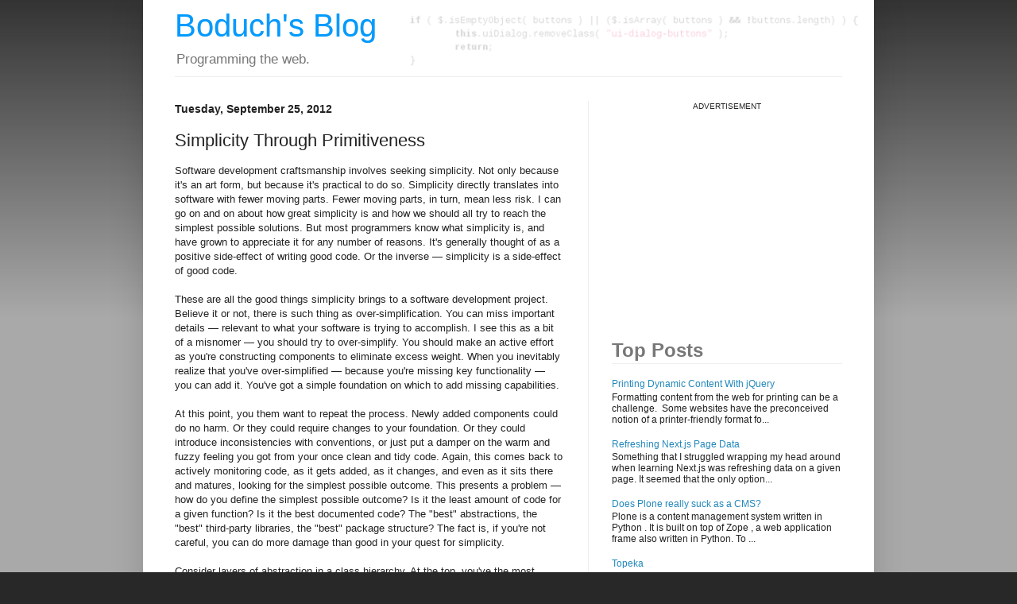

--- FILE ---
content_type: text/html; charset=utf-8
request_url: https://www.google.com/recaptcha/api2/aframe
body_size: 268
content:
<!DOCTYPE HTML><html><head><meta http-equiv="content-type" content="text/html; charset=UTF-8"></head><body><script nonce="VfjtkOAnVw8wxSRFzA8g6w">/** Anti-fraud and anti-abuse applications only. See google.com/recaptcha */ try{var clients={'sodar':'https://pagead2.googlesyndication.com/pagead/sodar?'};window.addEventListener("message",function(a){try{if(a.source===window.parent){var b=JSON.parse(a.data);var c=clients[b['id']];if(c){var d=document.createElement('img');d.src=c+b['params']+'&rc='+(localStorage.getItem("rc::a")?sessionStorage.getItem("rc::b"):"");window.document.body.appendChild(d);sessionStorage.setItem("rc::e",parseInt(sessionStorage.getItem("rc::e")||0)+1);localStorage.setItem("rc::h",'1769915089444');}}}catch(b){}});window.parent.postMessage("_grecaptcha_ready", "*");}catch(b){}</script></body></html>

--- FILE ---
content_type: text/plain
request_url: https://www.google-analytics.com/j/collect?v=1&_v=j102&a=1319970924&t=pageview&_s=1&dl=http%3A%2F%2Fwww.boduch.ca%2F2012%2F09%2Fsimplicity-through-primitiveness.html&ul=en-us%40posix&dt=Boduch%27s%20Blog%3A%20Simplicity%20Through%20Primitiveness&sr=1280x720&vp=1280x720&_u=IEBAAAABAAAAACAAI~&jid=406889&gjid=1779928649&cid=170895150.1769915088&tid=UA-6218502-1&_gid=1925272803.1769915088&_r=1&_slc=1&z=373589614
body_size: -284
content:
2,cG-WL2L6V6XLG